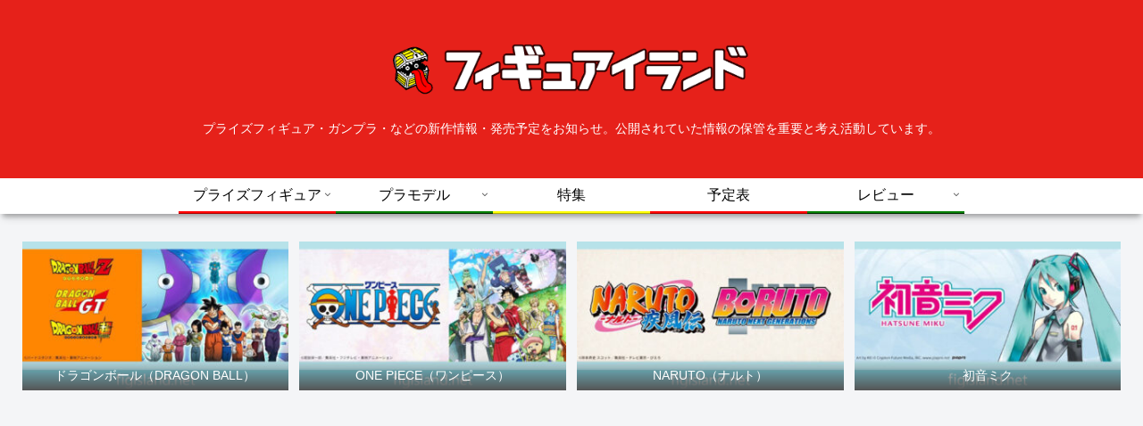

--- FILE ---
content_type: text/html; charset=utf-8
request_url: https://www.google.com/recaptcha/api2/aframe
body_size: 266
content:
<!DOCTYPE HTML><html><head><meta http-equiv="content-type" content="text/html; charset=UTF-8"></head><body><script nonce="7t-ioAXxuAC4DKEcvd58bQ">/** Anti-fraud and anti-abuse applications only. See google.com/recaptcha */ try{var clients={'sodar':'https://pagead2.googlesyndication.com/pagead/sodar?'};window.addEventListener("message",function(a){try{if(a.source===window.parent){var b=JSON.parse(a.data);var c=clients[b['id']];if(c){var d=document.createElement('img');d.src=c+b['params']+'&rc='+(localStorage.getItem("rc::a")?sessionStorage.getItem("rc::b"):"");window.document.body.appendChild(d);sessionStorage.setItem("rc::e",parseInt(sessionStorage.getItem("rc::e")||0)+1);localStorage.setItem("rc::h",'1769778038353');}}}catch(b){}});window.parent.postMessage("_grecaptcha_ready", "*");}catch(b){}</script></body></html>